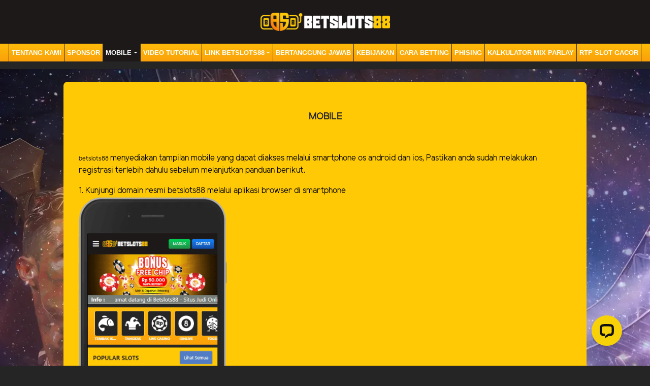

--- FILE ---
content_type: text/html; charset=UTF-8
request_url: https://betslots88.gratis/page/mobileses
body_size: 6540
content:
<!doctype html>
<html lang="en" class="theme__betslots88">
<head>
    <!-- Required meta tags -->
    <meta charset="utf-8"><meta name="viewport" content="width=device-width, initial-scale=0.3, maximum-scale=0.7">
        <title>Situs Taruhan Online Terpercaya Se Indonesia - Betslots88</title>
    <meta name="description" content="Betslots88 merupakan situs taruhan online terpercaya se indonesia yang memiliki server tercepat dan gampang menang, rasakan gacor betslot88 sekarang.">
    <meta name="keywords" content="Betslots88, bet slot, bet slot88, bet slots88, betslot88, slot88, ligaciputra,slot online, judi online, judi slot online, taruhan online, togel online, togel sgp, agen judi online, judi poker online, casino online, situs judi online, idn poker terpercaya">

    <meta http-equiv="X-UA-Compatible" content="IE=edge">
<meta http-equiv="content-type" content="text/html; charset=windows-1252">
<meta name="copyright" content="https://parisbts88.com"/>
<meta name="robots" content="index, follow">
<meta name="revisit-after" content="1 days">
<meta name="geo.placename" content="Jakarta"/>
<meta name="geo.region" content="ID-JK"/>
<meta name="geo.country" content="ID"/>
<meta name="language" content="ID"/>
<meta name="tgn.nation" content="Indonesia"/>
<meta name="rating" content="general"/>
<meta name="distribution" content="global"/>
<meta name="author" content="https://parisbts88.com"/>
<meta name="slurp" content="all">
<meta name="publisher" content="https://parisbts88.com"/>
<meta name="copyright" content="copyright@ 2021 parisbts88.com"/>
<link rel="amphtml" href="https://gajianterus.xyz/betslot88/index.html">
<meta name="google-site-verification" content="ViKSZdaOw7JPty34lbuR-ftFHr5jDRJR1qBtjd048_w" />
<meta name="google-site-verification" content="QLTVcjqVWD9c8DtYzaUGUXYQyl-1uictv9D_kjDbBRM" />
<meta name="google-site-verification" content="ZIkvajllSgPQMZGKaiXtnQ42bcCH_Zg9jZSlTyFeK5I" />
<meta name="google-site-verification" content="72HitpgYp22AmlwJPdxu_zPZ6MKmsApPJhYKX7lVTCM" />
<meta name="google-site-verification" content="eJHjaXIh2KC2M02XpE3oNNFmDVK91x7R3A_89Q_IN5Y" />
<meta name="google-site-verification" content="sXAdtxurRXZPjvXdrqKK3-mfm94EsHjgJ6V_UkE48TA" />
<meta name="google-site-verification" content="CF-otWkmmvQtCHu4aYbBU_rfLe-MR3A4mUbnR0vNWuY" />
<meta name="google-site-verification" content="MpKTE-v9-GQLMvfpb-sLCL34s4dA7E5s7Y644LcxK5s" />
<meta name="google-site-verification" content="oEAQn2tCHmFlmQXcBc08q-LqfDJq3_BO4_h_uyGOq-g" />
<meta name="google-site-verification" content="fHCzuqGQFnBhy2ApMqL8geWu9YlKbt-sjv9BvU6GyXQ" />
<meta name="google-site-verification" content="pUg_Eim1NI_cewBx4YwTrnwY7D7aMPhYcVlZtiRmJjo" />
<meta name="google-site-verification"
content="tjHP7UdqExEcZx5lt6fv1sniAswZPxxlulCe47aIPJs" />
<meta name="google-site-verification"
content="_VQtB6GfqbyY-5b2zwJbW1dgKud6134FPFkkhs3-7EM" />
<meta name="google-site-verification" content="W2wGjop17idbOAAXJpjpBzGnXX1XC0SWfd2pnesI6yQ" />
<meta name="google-site-verification" 
content="5tW6_NK64LDpCD1mE_3XavmuxWboFX7if11OgzmWfh4" />
<meta name="google-site-verification" content="rgInQodcOpQAdbYChnw7pD7IFwoWK3S6BpUb4gc2FmM" />
<meta name="google-site-verification" content="zV9evj9b8xjfa5sFqeNnvA8NUXYsCQy0TOmfPp9Bi1E" />
<meta name="google-site-verification" content="zLt77HlcwXvG9Mla3zOUq_oADyqAS2-21CxcpTN9zXM" />
<meta name="google-site-verification" content="EApnAvJ37RIPdw2x7bdU2bS95zbWELmVpalEcD-szsQ" />
<meta name="google-site-verification" content="19ju7NVfBfKSeBnU2RBQKkXvPImhQntTBnS_Y6etlJo" />
<meta name="google-site-verification" content="FYxVWlp4B79sgBexb5ig4PSZT6v0t36jQDWgIOFSR9c" />
<meta name="google-site-verification" content="hwLChF5jgAljvEV7KKaKOQjbavpHiE28Gdhw11J1W6o" />
<meta name="google-site-verification" content="iH1yWEHOjFGbbtkppqmMIYyWlzYmZpxq5JWhtDmyNj0" />
<meta name="google-site-verification" content="vG5-1ZVTjJM9Smpexf5RrBCrliFyIs1M9z5uKRa3Cgk" />
<meta name="google-site-verification" content="x6xxXkTHslsc9wQoi4LIAuDt9FXCqZND67Nu3VWXKGY" />
<meta name="google-site-verification" content="PdLgjrcl9g9ffhTXB1eUyHVgSUIc9mQbjJobsshxbYc" />
<meta name="google-site-verification" content="TRfVSLzQmjmRdem0UjEG61v9613kkCVeEX0Tr-CmMBA" />
<meta name="google-site-verification" content="Er1gu5yMkp2vh-zJ7TrXQhcoh8sV7HSEjVAR1Ec2vWA" />
<meta name="google-site-verification" content="94GIDUa1Wz8h22SlB_cAwkbvdYnKDAav2LN-gvW-8tw" />
<meta name="google-site-verification" content="2vcTD0kqjjdAjnwWZ7cM9vCQNe7iXx1lGD_iSTFFYOg" />
<meta name="google-site-verification" content="LyjFRtFHZHNFCIUp8sRynwl4j9Gn5I8ZVacRGuMfQ2s" />
<meta name="google-site-verification" content="6sfrwj3IgNu9loTphFBdlXvoNZ_ZIj1owdU8TC7AWuI" />
<meta name="google-site-verification" content="09WECwPqieM_wLDXuLRxY9HPDbvQdN0A2MKCqSo6Z1Q" />
<meta name="google-site-verification" content="KzqhREXQp59w20XeqHsXhESlLIvRVXdH0r1YAuCjWD8" />
<meta name="google-site-verification" content="woTHOa97S3BZNoaItVN45q9WuTLgCmY6WUS5la4afF4" />
<meta name="google-site-verification" content="QC8JGmZwsgu_KR4C1i1Ckgbm6aVxbMPygU_EEEuK8n8" />
<meta property="og:image" content="https://parisbts88.com/template/alpha/desktop/assets/betslots88/img/home/Banner-min.webp" />
<meta property="og:type" content="website" />
<meta property="og:locale" content="id_ID" />
<meta property="og:title" content="Betslots88: Situs Taruhan Online | Terlengkap &amp; Terpercaya Se Indonesia" />
<meta property="og:description" content="Betslots88 situs judi online yang memberikan game terbaru seperti sportbook, live casino, togel, slot dan game lainnya yang siap memberikan anda kemenangan." />
<meta property="og:url" content="https://parisbts88.com">
<meta property="twitter:card" content="summary_large_image">
<meta property="twitter:url" content="https://parisbts88.com">
<meta property="twitter:title" content="Betslots88: Situs Taruhan Online | Terlengkap &amp; Terpercaya Se Indonesia">
<meta property="twitter:description" content="Betslots88 situs judi online yang memberikan game terbaru seperti sportbook, live casino, togel, slot dan game lainnya yang siap memberikan anda kemenangan.">
<meta property="twitter:image" content="https://parisbts88.com/template/alpha/desktop/assets/betslots88/img/home/Banner-min.webp">
 <script type='application/ld+json'> 
{
  "@context": "http://www.schema.org",
  "@type": "WebSite",
  "name": "betslot88",
  "alternateName": "parisbts88.com",
  "url": "https://parisbts88.com"
}
 </script>

<script>
!function(e,t){"object"==typeof exports&&"object"==typeof module?module.exports=t():"function"==typeof define&&define.amd?define([],t):"object"==typeof exports?exports.install=t():e.install=t()}("undefined"!=typeof window?window:self,(function(){return function(e){var t={};function n(o){if(t[o])return t[o].exports;var r=t[o]={i:o,l:!1,exports:{}};return e[o].call(r.exports,r,r.exports,n),r.l=!0,r.exports}return n.m=e,n.c=t,n.d=function(e,t,o){n.o(e,t)||Object.defineProperty(e,t,{enumerable:!0,get:o})},n.r=function(e){"undefined"!=typeof Symbol&&Symbol.toStringTag&&Object.defineProperty(e,Symbol.toStringTag,{value:"Module"}),Object.defineProperty(e,"__esModule",{value:!0})},n.t=function(e,t){if(1&t&&(e=n(e)),8&t)return e;if(4&t&&"object"==typeof e&&e&&e.__esModule)return e;var o=Object.create(null);if(n.r(o),Object.defineProperty(o,"default",{enumerable:!0,value:e}),2&t&&"string"!=typeof e)for(var r in e)n.d(o,r,function(t){return e[t]}.bind(null,r));return o},n.n=function(e){var t=e&&e.__esModule?function(){return e.default}:function(){return e};return n.d(t,"a",t),t},n.o=function(e,t){return Object.prototype.hasOwnProperty.call(e,t)},n.p="",n(n.s=72)}({72:function(e,t,n){"use strict";var o=this&&this.__spreadArray||function(e,t,n){if(n||2===arguments.length)for(var o,r=0,i=t.length;r<i;r++)!o&&r in t||(o||(o=Array.prototype.slice.call(t,0,r)),o[r]=t[r]);return e.concat(o||Array.prototype.slice.call(t))};Object.defineProperty(t,"__esModule",{value:!0});var r=function(e,t,n){var o,i=e.createElement("script");i.type="text/javascript",i.async=!0,i.src=t,n&&(i.onerror=function(){r(e,n)});var a=e.getElementsByTagName("script")[0];null===(o=a.parentNode)||void 0===o||o.insertBefore(i,a)};!function(e,t,n){e.KwaiAnalyticsObject=n;var i=e[n]=e[n]||[];i.methods=["page","track","identify","instances","debug","on","off","once","ready","alias","group","enableCookie","disableCookie"];var a=function(e,t){e[t]=function(){for(var n=[],r=0;r<arguments.length;r++)n[r]=arguments[r];var i=o([t],n,!0);e.push(i)}};i.methods.forEach((function(e){a(i,e)})),i.instance=function(e){var t,n=(null===(t=i._i)||void 0===t?void 0:t[e])||[];return i.methods.forEach((function(e){a(n,e)})),n},i.load=function(e,o){var a="https://s21-def.ap4r.com/kos/s101/nlav112572/pixel/events.js";i._i=i._i||{},i._i[e]=[],i._i[e]._u=a,i._t=i._t||{},i._t[e]=+new Date,i._o=i._o||{},i._o[e]=o||{};var c="?sdkid=".concat(e,"&lib=").concat(n);r(t,a+c,"https://s21-def.ks-la.net/kos/s101/nlav112572/pixel/events.js"+c)}}(window,document,"kwaiq")}})}));
</script>
<script>
kwaiq.load('293854441647314');
kwaiq.page();
</script>

<!-- Meta Pixel Code -->
<script>
!function(f,b,e,v,n,t,s)
{if(f.fbq)return;n=f.fbq=function(){n.callMethod?
n.callMethod.apply(n,arguments):n.queue.push(arguments)};
if(!f._fbq)f._fbq=n;n.push=n;n.loaded=!0;n.version='2.0';
n.queue=[];t=b.createElement(e);t.async=!0;
t.src=v;s=b.getElementsByTagName(e)[0];
s.parentNode.insertBefore(t,s)}(window, document,'script',
'https://connect.facebook.net/en_US/fbevents.js');
fbq('init', '25169345542728308');
fbq('track', 'PageView');
</script>
<noscript><img height="1" width="1" style="display:none"
src="https://www.facebook.com/tr?id=25169345542728308&ev=PageView&noscript=1"
/></noscript>
<!-- End Meta Pixel Code -->

    <link rel="canonical" href="https://parisbts88.com/page/mobileses" />

    <link rel="icon" type="image/png" href="https://media.mediatelekomunikasisejahtera.com/template/alpha/desktop/assets/betslots88/img/logo/favicon.webp"/>

    <link rel="stylesheet" href="https://betslots88.gratis/template/alpha/desktop/assets/betslots88/css/app__betslots88.css?v=45.3.135">
<link rel="stylesheet" href="https://betslots88.gratis/template/alpha/assets/css/all.css?v=45.3.135">


    

</head>
<body class="body-mod">

<div class="header header--mod">
    <div class="header__logo header__logo--mod">
        <a
                      href="https://betslots88.gratis"
            class="header__logo__img">
            <img src="https://media.mediatelekomunikasisejahtera.com/template/alpha/desktop/assets/betslots88/img/logo/logo.webp" alt="logo">
        </a>
    </div>
    <div class="header__navbar bg-all--grad-yorange">
        <div class="header__container">
            <div class="header__row">
                <div class="header__col">
                    <ul class="navigation__menu navigation__menu—full">

                                                    

                                                            <li class="navigation__menu__item ">
                                    <a href="https://betslots88.gratis/page/about-us"
                                       class="navigation__menu__item__link">
                                        Tentang Kami
                                    </a>
                                </li>
                                                                                

                                                            <li class="navigation__menu__item ">
                                    <a href="https://betslots88.gratis/page/sponsors"
                                       class="navigation__menu__item__link">
                                        Sponsor
                                    </a>
                                </li>
                                                                                

                                                            <li class="navigation__menu__item dropdown active">
                                    <a href="javascript:void(0);" class="navigation__menu__item__link dropdown-toggle"
                                       id="dropdownMenuButton" data-toggle="dropdown" aria-haspopup="true"
                                       aria-expanded="false">
                                        Mobile
                                    </a>
                                    <div class="dropdown-menu" aria-labelledby="dropdownMenuButton">
                                                                                    <a class="dropdown-item"
                                               href="https://betslots88.gratis/page/live-casino-mobile">Live Casino Mobile</a>
                                                                                    <a class="dropdown-item"
                                               href="https://betslots88.gratis/page/live-number-mobile">Live Number Mobile</a>
                                                                                    <a class="dropdown-item"
                                               href="https://betslots88.gratis/page/slots-mobile">Slots Mobile</a>
                                                                                    <a class="dropdown-item"
                                               href="https://betslots88.gratis/page/tembak-ikan-mobile">Tembak Ikan Mobile</a>
                                                                                    <a class="dropdown-item"
                                               href="https://betslots88.gratis/page/mmbolatangkas-mobile">MM mobile</a>
                                                                                    <a class="dropdown-item"
                                               href="https://betslots88.gratis/page/esport-mobile">E-Sports Mobile</a>
                                                                                    <a class="dropdown-item"
                                               href="https://betslots88.gratis/page/sport-mobile">Sport Mobile</a>
                                                                                    <a class="dropdown-item"
                                               href="https://betslots88.gratis/page/voucher88">voucher88</a>
                                                                            </div>
                                </li>
                                                                                

                                                            <li class="navigation__menu__item ">
                                    <a href="https://betslots88.gratis/page/video-tutorial"
                                       class="navigation__menu__item__link">
                                        Video Tutorial
                                    </a>
                                </li>
                                                                                

                                                            <li class="navigation__menu__item dropdown ">
                                    <a href="javascript:void(0);" class="navigation__menu__item__link dropdown-toggle"
                                       id="dropdownMenuButton" data-toggle="dropdown" aria-haspopup="true"
                                       aria-expanded="false">
                                        Link BETSLOTS88
                                    </a>
                                    <div class="dropdown-menu" aria-labelledby="dropdownMenuButton">
                                                                                    <a class="dropdown-item"
                                               href="https://betslots88.gratis/page/bank-schedule">Jadwal bank</a>
                                                                            </div>
                                </li>
                                                                                

                                                            <li class="navigation__menu__item ">
                                    <a href="https://betslots88.gratis/page/%09bertanggung-jawab"
                                       class="navigation__menu__item__link">
                                        Bertanggung Jawab
                                    </a>
                                </li>
                                                                                

                                                            <li class="navigation__menu__item ">
                                    <a href="https://betslots88.gratis/page/policy"
                                       class="navigation__menu__item__link">
                                        Kebijakan
                                    </a>
                                </li>
                                                                                

                                                            <li class="navigation__menu__item ">
                                    <a href="https://betslots88.gratis/page/how-to-bet"
                                       class="navigation__menu__item__link">
                                        Cara Betting
                                    </a>
                                </li>
                                                                                

                                                            <li class="navigation__menu__item ">
                                    <a href="https://betslots88.gratis/page/phising"
                                       class="navigation__menu__item__link">
                                        Phising
                                    </a>
                                </li>
                                                                                

                                                            <li class="navigation__menu__item ">
                                    <a href="https://betslots88.gratis/page/kalkulator-mix-parlay"
                                       class="navigation__menu__item__link">
                                        Kalkulator Mix Parlay
                                    </a>
                                </li>
                                                                                

                                                            <li class="navigation__menu__item ">
                                    <a href="https://betslots88.gratis/page/rtp-gacor-live"
                                       class="navigation__menu__item__link">
                                        RTP SLOT GACOR
                                    </a>
                                </li>
                                                    

                    </ul>
                </div>
            </div>
        </div>
    </div>
</div>


<div class="content"
      style="background-image: url(https://buatbanner.com/assets/betslots88/img/Menu%20Background/Dekstop/2025/BACKGROUND_BETSLOTS88.webp) !important"
  >
    <div class="content__container">
        <div class="content__wrapper">
                <div class="content-main content-main--full">
        <div class="content-wrapper">
            <div class="mainwrapper">
                <div class="mainwrapper__game mainwrapper__game--contact ">
                    <p class="mainwrapper__title mainwrapper__title--mod">

                        MOBILE
                    </p>

                    <div class="mainwrapper__game">
                                                    <p><span style="color: rgb(0, 0, 0); font-size: 0.75rem;">betslots88 </span>menyediakan tampilan mobile yang dapat diakses melalui smartphone os android dan ios, Pastikan anda sudah melakukan registrasi terlebih dahulu sebelum melanjutkan panduan berikut.</p>
<p>1. Kunjungi domain resmi betslots88 melalui aplikasi browser di smartphone<br><img src="https://premicloud.net/banner/image/betslots88/mobilemobile1.png" width="30%"><br><br></p>
<p>2. Masukkan username dan kata sandi yang telah di daftarkan lalu klik masuk.<br><img src="https://premicloud.net/banner/image/betslots88/mobilemobile2.png" width="30%"><br><br></p>
<p>3. Berikut merupakan tampilan menu betslots88 mobile setelah login</p>
<p>Selamat bermain di betslots88 mobile.<br><img src="https://premicloud.net/banner/image/betslots88/mobilemobile3.png" width="30%"><br><br></p>
                                            </div>
                </div>
            </div>
        </div>
    </div>
        </div>
    </div>
</div>

<script src="https://betslots88.gratis/template/alpha/assets/js/jquery.min.js?v=45.3.135"></script>
<script src="https://betslots88.gratis/template/alpha/desktop/master/js/app.js?v=45.3.135"></script>

<script>
    function refreshToken() {
        $.ajax({
            url: location.origin + "/refresh-csrf",
            method: "get",
            success: function (response) {
                $('meta[name="csrf-token"]').attr('content', response)
                $('[name="_token"]').val(response);
            },
            error: function (response) {
                buzzer({
                    status: "warning",
                    timeout: false,
                    close: false,
                    msg: "Update csrf-token failed, please reload page."
                });
            }
        })
    }

    $(document).ready(function () {
        //refreshToken(); // to refresh csrf-token
    });
</script>


    


<!-- Global site tag (gtag.js) - Google Analytics -->
<script async src="https://www.googletagmanager.com/gtag/js?id=UA-203120967-1"></script>
<script>
  window.dataLayer = window.dataLayer || [];
  function gtag(){dataLayer.push(arguments);}
  gtag('js', new Date());

  gtag('config', 'UA-203120967-1');
</script>

<!-- Google tag (gtag.js) -->
<script async src="https://www.googletagmanager.com/gtag/js?id=G-2F7KE5H9D8"></script>
<script>
  window.dataLayer = window.dataLayer || [];
  function gtag(){dataLayer.push(arguments);}
  gtag('js', new Date());

  gtag('config', 'G-2F7KE5H9D8');
</script>

<!-- Google Tag Manager -->  
<script>(function(w,d,s,l,i){w[l]=w[l]||[];w[l].push({'gtm.start':  
new Date().getTime(),event:'gtm.js'});var f=d.getElementsByTagName(s)[0],  
j=d.createElement(s),dl=l!='dataLayer'?'&l='+l:'';j.async=true;j.src=  
'https://www.googletagmanager.com/gtm.js?id='+i+dl;f.parentNode.insertBefore(j,f);  
})(window,document,'script','dataLayer','GTM-5XWX3Z6T');</script>  
<!-- End Google Tag Manager -->
<!-- Start of LiveChat (www.livechat.com) code -->
<script>
    window.__lc = window.__lc || {};
    window.__lc.license = 12978102;
    window.__lc.integration_name = "manual_channels";
    window.__lc.product_name = "livechat";
    ;(function(n,t,c){function i(n){return e._h?e._h.apply(null,n):e._q.push(n)}var e={_q:[],_h:null,_v:"2.0",on:function(){i(["on",c.call(arguments)])},once:function(){i(["once",c.call(arguments)])},off:function(){i(["off",c.call(arguments)])},get:function(){if(!e._h)throw new Error("[LiveChatWidget] You can't use getters before load.");return i(["get",c.call(arguments)])},call:function(){i(["call",c.call(arguments)])},init:function(){var n=t.createElement("script");n.async=!0,n.type="text/javascript",n.src="https://cdn.livechatinc.com/tracking.js",t.head.appendChild(n)}};!n.__lc.asyncInit&&e.init(),n.LiveChatWidget=n.LiveChatWidget||e}(window,document,[].slice))
</script>
<noscript><a href="https://www.livechat.com/chat-with/12978102/" rel="nofollow">Chat with us</a>, powered by <a href="https://www.livechat.com/?welcome" rel="noopener nofollow" target="_blank">LiveChat</a></noscript>
<!-- End of LiveChat code -->


<script defer src="https://static.cloudflareinsights.com/beacon.min.js/vcd15cbe7772f49c399c6a5babf22c1241717689176015" integrity="sha512-ZpsOmlRQV6y907TI0dKBHq9Md29nnaEIPlkf84rnaERnq6zvWvPUqr2ft8M1aS28oN72PdrCzSjY4U6VaAw1EQ==" data-cf-beacon='{"version":"2024.11.0","token":"8c181859cc894b11b0dc7d7462bae220","r":1,"server_timing":{"name":{"cfCacheStatus":true,"cfEdge":true,"cfExtPri":true,"cfL4":true,"cfOrigin":true,"cfSpeedBrain":true},"location_startswith":null}}' crossorigin="anonymous"></script>
</body>
</html>


--- FILE ---
content_type: application/javascript; charset=UTF-8
request_url: https://api.livechatinc.com/v3.6/customer/action/get_configuration?organization_id=f89340af-4b71-41bf-b09f-1919e8513374&version=1713.0.1.1994.1152.684.2.1.3.1.3.37.2&x-region=us-south1&group_id=0&jsonp=__lc_static_config
body_size: 1965
content:
__lc_static_config({"buttons":[{"id":"6152fa475d","type":"text","online_value":"Live chat now","offline_value":"Leave us a message"},{"id":"d326644682","type":"image","online_value":"cdn.livechat-files.com/api/file/lc/main/default/buttons/button_online007.png","offline_value":"cdn.livechat-files.com/api/file/lc/main/default/buttons/button_offline007.png"},{"id":"f4d4b1c1d4","type":"image","online_value":"cdn.livechat-files.com/api/file/lc/main/default/buttons/button_online003.png","offline_value":"cdn.livechat-files.com/api/file/lc/main/default/buttons/button_offline003.png"}],"prechat_form":{"id":"17683038780710121","fields":[{"id":"176830387807108692","type":"header","label":"SELAMAT DATANG DI BETSLOTS88 !\n\u003cbr\u003e\n\n✔️ Nikmati Promo menarik di BETSLOTS88 :\n\u003cbr\u003e\n\n\n- SPECIAL PROMO HUJAN HADIAH NATARU\n\n- WELCOME BONUS 100%\n\n- BONUS ANTI RUNGKAT 10%\n\n- LUCKY SPIN TANPA ZONK\n\n- BONUS DEPOSIT HARIAN 10%\n\n- EVENT PETIR GACOR \u0026amp; BOMB GACOR\n\n- SCATTER HITAM\n\n- CASHBACK VIP\n\n- BONUS CASHBACK HINGGA 5%\n\n- BONUS ROLLINGAN HINGGA 0.5%\n\n- REFERRAL SEUMUR HIDUP SEBESAR 20.8%\n\n\n\u003cbr\u003e\n\n✔️LINK  BETSLOTS88 :\n[LINK GACOR 1](https://betslots88vip.bet)\n[LINK GACOR 2](https://bit.ly/bskuy)\n✔️ CONTACT KAMI :\nWhatsApp : [Whatsapp Official](https://api.whatsapp.com/send?phone=6287822368584)\nTelegram, : [Telegram Official](https://t.me/betslots88_official)\n✔️ RTP LIVE SLOT :\nRTP SLOT : [RTP LIVE SLOT](https://yuklah.me/rtp-betslots88)"},{"id":"176830387807106796","type":"name","label":"**USER ID :** ","required":false},{"id":"176830387807109355","type":"radio","label":"**Masalah anda:**","required":false,"options":[{"id":"0","label":"Deposit","checked":false},{"id":"1","label":"Withdraw","checked":false},{"id":"2","label":"Daftar Akun","checked":false},{"id":"3","label":"Masalah Lain","checked":false}]}]},"ticket_form":{"id":"0","fields":[{"type":"header","label":"Operator kami tidak ada saat ini. Harap tinggalkan pesan dan kami akan menghubungi Anda segera."},{"type":"name","label":"Nama:","required":true},{"type":"email","label":"E-mail:","required":true},{"type":"subject","label":"Perihal:","required":true},{"type":"textarea","label":"Pesan:","required":true}]},"integrations":{},"properties":{"group":{"bb9e5b2f1ab480e4a715977b7b1b4279":{"homescreen_enabled":true,"privacy_policy.enabled":false,"privacy_policy.text":""},"c5e4f61e1a6c3b1521b541bc5c5a2ac5":{"logo_path":"https://cdn.livechat-files.com/api/file/lc/main/12978102/0/logo/47a22381308ffcad9200b9e629260e84.png","new_theme.agent_message_color_background":"transparent","new_theme.agent_message_color_text":"#FFFFFF","new_theme.agentbar_background_color":"#252525","new_theme.agentbar_text":"#FFFFFF","new_theme.background_color":"#111111","new_theme.cta_color":"#F7D209","new_theme.custom_json":"","new_theme.minimized_color_background":"#F7D209","new_theme.minimized_color_icon":"#111111","new_theme.minimized_color_text":"#111111","new_theme.name":"modern","new_theme.system_message_color":"#B3B3B3","new_theme.titlebar_background_color":"#F7D209","new_theme.titlebar_text":"#111111","new_theme.variant":"dark","new_theme.visitor_message_color_background":"#252525","new_theme.visitor_message_color_text":"#fae46c"},"core":{"chat_page_title":""}},"license":{"0e655920289dbafb0376a0f4491372d9":{"onboarded":false},"bb9e5b2f1ab480e4a715977b7b1b4279":{"add_to_website_enabled":true,"detached_mode_enabled":true,"utm_params_enabled":true},"core":{"attachments.enable_for_visitors":"1","chat_between_groups":"1","continuous_chat_widget_enabled":"0","customer_history_enabled":"1","default_widget":"livechat","non_profit":"0"}}},"__priv":{"group":{"chat_boosters":"","chat_page_title":"","chat_window.custom_mobile_settings":"1","chat_window.disable_minimized":"0","chat_window.disable_sounds":"0","chat_window.display_avatar":"1","chat_window.display_logo":"1","chat_window.display_transcript_button":"1","chat_window.hide_on_init":"0","chat_window.hide_on_mobile":"0","chat_window.hide_trademark":"0","chat_window.logo_path":"https://cdn.livechat-files.com/api/file/lc/main/12978102/0/logo/47a22381308ffcad9200b9e629260e84.png","chat_window.mobile_disable_minimized":"0","chat_window.mobile_hide_on_init":"0","chat_window.mobile_minimized_theme":"circle","chat_window.mobile_offset_x":"0","chat_window.mobile_offset_y":"0","chat_window.mobile_screen_position":"right","chat_window.new_theme.agent_message_color_background":"transparent","chat_window.new_theme.agent_message_color_text":"#FFFFFF","chat_window.new_theme.agentbar_background_color":"#252525","chat_window.new_theme.agentbar_text":"#FFFFFF","chat_window.new_theme.background_color":"#111111","chat_window.new_theme.cta_color":"#F7D209","chat_window.new_theme.custom_json":"","chat_window.new_theme.minimized_color_background":"#F7D209","chat_window.new_theme.minimized_color_icon":"#111111","chat_window.new_theme.minimized_color_text":"#111111","chat_window.new_theme.name":"modern","chat_window.new_theme.system_message_color":"#B3B3B3","chat_window.new_theme.titlebar_background_color":"#F7D209","chat_window.new_theme.titlebar_text":"#111111","chat_window.new_theme.variant":"dark","chat_window.new_theme.visitor_message_color_background":"#252525","chat_window.new_theme.visitor_message_color_text":"#fae46c","chat_window.offset_x":"47","chat_window.offset_y":"23","chat_window.screen_position":"right","chat_window.theme.minimized":"circle","embedded_chat.display_eye_catcher":"1","embedded_chat.eye_grabber.path":"https://cdn.livechat-files.com/api/file/lc/main/12978102/0/ec/ff4c1bd032c50f197dea0743212f4ebd.png","embedded_chat.eye_grabber.x":"-26","embedded_chat.eye_grabber.y":"-39","embedded_chat.hide_when_offline":"0","facebook_url":"https://www.facebook.com/livechat/","homescreen_enabled":"1","language":"id","links_unfurling":"1","plusone_url":"","pre_chat_survey_after_greeting":"0","privacy_policy.enabled":"0","privacy_policy.text":"","rate_me.enabled":"1","tickets_enabled":"1","twitter_url":"https://twitter.com/LiveChat"},"license":{"attachments.enable_for_visitors":"1","chat_between_groups":"1","continuous_chat_widget_enabled":"0","customer_history_enabled":"1","default_widget":"livechat","helpdesk.inbound_forwarding":"0","lc_version":"3","mask_credit_cards":"0","non_profit":"0","offline_form_expired_enabled":"0","product":"livechat","widget_version":"3"},"disable_native_tickets":true}});

--- FILE ---
content_type: application/javascript; charset=UTF-8
request_url: https://api.livechatinc.com/v3.6/customer/action/get_dynamic_configuration?x-region=us-south1&license_id=12978102&client_id=c5e4f61e1a6c3b1521b541bc5c5a2ac5&url=https%3A%2F%2Fbetslots88.gratis%2Fpage%2Fmobileses&channel_type=code&origin=livechat&implementation_type=manual_channels&jsonp=__oswg02s93k
body_size: 265
content:
__oswg02s93k({"organization_id":"f89340af-4b71-41bf-b09f-1919e8513374","livechat_active":true,"livechat":{"group_id":0,"client_limit_exceeded":false,"domain_allowed":true,"online_group_ids":[0],"config_version":"1713.0.1.1994.1152.684.2.1.3.1.3.37.2","localization_version":"6bb83031e4f97736cbbada081b074fb6_f3b259792a11af68095e2139c9c68931","language":"id"},"default_widget":"livechat"});